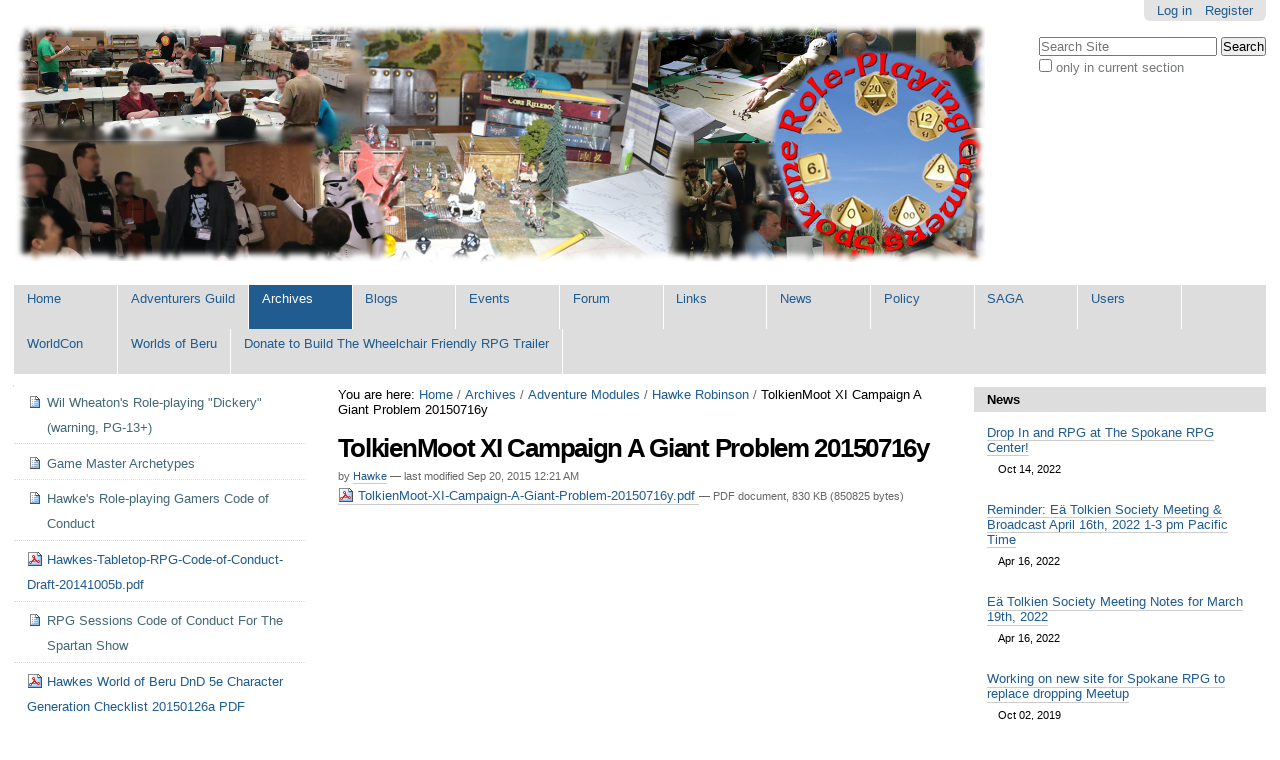

--- FILE ---
content_type: text/html;charset=utf-8
request_url: http://www2.spokanerpg.com/archives/adventure-modules/hawke-robinson/tolkienmoot-xi-campaign-a-giant-problem-20150716y.pdf/view
body_size: 48246
content:

<!DOCTYPE html>

<html xmlns="http://www.w3.org/1999/xhtml" lang="en">

    
    
    
    
    


<head>
    <meta http-equiv="Content-Type" content="text/html; charset=utf-8" />

    
        <base href="http://www2.spokanerpg.com/archives/adventure-modules/hawke-robinson/tolkienmoot-xi-campaign-a-giant-problem-20150716y.pdf" /><!--[if lt IE 7]></base><![endif]-->
    

    
        <meta content="application/pdf" name="DC.format" /><meta content="File" name="DC.type" /><meta content="Hawke" name="DC.creator" /><meta content="2015-09-20T00:21:13-07:00" name="DC.date.created" /><meta content="2015-09-20T00:21:13-07:00" name="DC.date.modified" /><meta content="en" name="DC.language" />

  
    <link rel="stylesheet" type="text/css" media="screen" href="http://www2.spokanerpg.com/portal_css/Sunburst%20Theme/reset-cachekey-46a89567e0fe02b6d585f176aa82321c.css" />
    <link rel="stylesheet" type="text/css" href="http://www2.spokanerpg.com/portal_css/Sunburst%20Theme/base-cachekey-d57455ff414d15d8eb1f947859933f30.css" />
    <link rel="stylesheet" type="text/css" media="screen" href="http://www2.spokanerpg.com/portal_css/Sunburst%20Theme/resourceplone.app.jquerytools.dateinput-cachekey-08b0d303d523ef4fd8d01375ab6e2886.css" />
        <!--[if lt IE 8]>    
    
    <link rel="stylesheet" type="text/css" media="screen" href="http://www2.spokanerpg.com/portal_css/Sunburst%20Theme/IEFixes-cachekey-02e20ac71363570e9c8ec935e99d64b0.css" />
        <![endif]-->
    
    <style type="text/css">@import url(http://www2.spokanerpg.com/portal_css/Sunburst%20Theme/ploneboard-cachekey-d3ab50e13e391172b3b0ff8c433040d8.css);</style>
    <style type="text/css" media="screen">@import url(http://www2.spokanerpg.com/portal_css/Sunburst%20Theme/popoll-cachekey-ebe71334ba153f1ea21b00fff9442fd2.css);</style>
    <style type="text/css">@import url(http://www2.spokanerpg.com/portal_css/Sunburst%20Theme/resourcevs.org.stylesheetsmain-cachekey-3df128f8db1cba35d1affdcc708fb632.css);</style>
    <link rel="stylesheet" type="text/css" media="all" href="http://www2.spokanerpg.com/portal_css/Sunburst%20Theme/ploneCustom-cachekey-5af41030547e6817ca19f53903172e8d.css" />

  
  
    <script type="text/javascript" src="http://www2.spokanerpg.com/portal_javascripts/Sunburst%20Theme/resourceplone.app.jquery-cachekey-834dd4a6b0f8942a80af39243c229119.js"></script>
    <script type="text/javascript" src="http://www2.spokanerpg.com/portal_javascripts/Sunburst%20Theme/resourcepb_attachment-cachekey-3b0ef006307254f7ca0a6410553b60a2.js"></script>


<title>TolkienMoot XI Campaign A Giant Problem 20150716y &mdash; Spokane RPG Role-Playing Gaming Community Website</title>
        
    <link rel="author" href="http://www2.spokanerpg.com/author/hawke" title="Author information" />


    <link rel="canonical" href="http://www2.spokanerpg.com/archives/adventure-modules/hawke-robinson/tolkienmoot-xi-campaign-a-giant-problem-20150716y.pdf" />

    <link rel="shortcut icon" type="image/x-icon" href="http://www2.spokanerpg.com/favicon.ico" />
    <link rel="apple-touch-icon" href="http://www2.spokanerpg.com/touch_icon.png" />






    <link rel="search" href="http://www2.spokanerpg.com/@@search" title="Search this site" />



        
        
        
        
        

        <meta name="viewport" content="width=device-width, initial-scale=0.6666, maximum-scale=1.0, minimum-scale=0.6666" />
        <meta name="generator" content="Plone - http://plone.org" />
    
</head>

<body class="template-file_view portaltype-file site-spokanerpg section-archives subsection-adventure-modules subsection-adventure-modules-hawke-robinson subsection-adventure-modules-hawke-robinson-tolkienmoot-xi-campaign-a-giant-problem-20150716y.pdf icons-on userrole-anonymous" dir="ltr">

<div id="visual-portal-wrapper">

        <div id="portal-top" class="row">
<div class="cell width-full position-0">
            <div id="portal-header">
    <p class="hiddenStructure">
  <a accesskey="2" href="http://www2.spokanerpg.com/archives/adventure-modules/hawke-robinson/tolkienmoot-xi-campaign-a-giant-problem-20150716y.pdf/view#content">Skip to content.</a> |

  <a accesskey="6" href="http://www2.spokanerpg.com/archives/adventure-modules/hawke-robinson/tolkienmoot-xi-campaign-a-giant-problem-20150716y.pdf/view#portal-globalnav">Skip to navigation</a>
</p>

<div id="portal-personaltools-wrapper">

<p class="hiddenStructure">Personal tools</p>



<ul class="actionMenu deactivated" id="portal-personaltools">
  <li id="anon-personalbar">
    
        <a href="http://www2.spokanerpg.com/login" id="personaltools-login">Log in</a>
    
    
        <a href="http://www2.spokanerpg.com/@@register" id="personaltools-join">Register</a>
    
  </li>
</ul>

</div>



<div id="portal-searchbox">

    <form id="searchGadget_form" action="http://www2.spokanerpg.com/@@search">

        <div class="LSBox">
        <label class="hiddenStructure" for="searchGadget">Search Site</label>

        <input name="SearchableText" type="text" size="18" title="Search Site" placeholder="Search Site" accesskey="4" class="searchField" id="searchGadget" />

        <input class="searchButton" type="submit" value="Search" />

        <div class="searchSection">
            <input id="searchbox_currentfolder_only" class="noborder" type="checkbox" name="path" value="/spokanerpg/archives/adventure-modules/hawke-robinson" />
            <label for="searchbox_currentfolder_only" style="cursor: pointer">
                only in current section
            </label>
        </div>

        <div class="LSResult" id="LSResult"><div class="LSShadow" id="LSShadow"></div></div>
        </div>
    </form>

    <div id="portal-advanced-search" class="hiddenStructure">
        <a href="http://www2.spokanerpg.com/@@search" accesskey="5">
            Advanced Search&hellip;
        </a>
    </div>

</div>

<a id="portal-logo" title="Spokane RPG Role-Playing Gaming Community Website" accesskey="1" href="http://www2.spokanerpg.com">
    <img src="http://www2.spokanerpg.com/logo.png" alt="Spokane RPG Role-Playing Gaming Community Website" title="Spokane RPG Role-Playing Gaming Community Website" height="240" width="971" /></a>


    <p class="hiddenStructure">Navigation</p>

    <ul id="portal-globalnav"><li id="portaltab-index_html" class="plain"><a href="http://www2.spokanerpg.com" title="">Home</a></li><li id="portaltab-adventurers-guild" class="plain"><a href="http://www2.spokanerpg.com/adventurers-guild" title="See all the  video episodes and resources from  The Spartan Show's Adventurers Guild, with Dungeon Master Hawke Robinson in his Worlds of Beru campaign using the 5th edition D&amp;D rules.">Adventurers Guild</a></li><li id="portaltab-archives" class="selected"><a href="http://www2.spokanerpg.com/archives" title="">Archives</a></li><li id="portaltab-blogs" class="plain"><a href="http://www2.spokanerpg.com/blogs" title="Section of the site that contains aggregation of blogs from various users, and various site-wide blog entries in one location.">Blogs</a></li><li id="portaltab-events" class="plain"><a href="http://www2.spokanerpg.com/events" title="Site Events">Events</a></li><li id="portaltab-forum" class="plain"><a href="http://www2.spokanerpg.com/forum"
    title="Web-based discussion forum for the Spokane Role-Playing Gamers RPG gaming community website. If you enjoy either tabletop Role-Playing Gaming, or Live-Action Role-Playing (LARP), please feel free to post here.">Forum</a></li><li id="portaltab-links" class="plain"><a href="http://www2.spokanerpg.com/links" title="Links to RPG-related resources relevant to folks in the greater Spokane gaming community.">Links</a></li><li id="portaltab-news" class="plain"><a href="http://www2.spokanerpg.com/news" title="Site News">News</a></li><li id="portaltab-policy" class="plain"><a href="http://www2.spokanerpg.com/policy" title="Test policy page">Policy</a></li><li id="portaltab-saga" class="plain"><a href="http://www2.spokanerpg.com/saga" title="Spokane Area Gaming Alliance website.">SAGA</a></li><li id="portaltab-Members" class="plain"><a href="http://www2.spokanerpg.com/Members" title="Site Users">Users</a></li><li id="portaltab-worldcon" class="plain"><a href="http://www2.spokanerpg.com/worldcon"
    title="Various WorldCon related files">WorldCon</a></li><li id="portaltab-worlds-of-beru" class="plain"><a href="http://www2.spokanerpg.com/worlds-of-beru" title="Here is the repository of knowledge about The Worlds of Beru adventure settings by Hawke Robinson. You will also find The Spartan Show adventure logs, forum, and more, related to the RPG sessions broadcasts. Here you will find useful information about this extremely flexible multiverse setting. This is an intentionally highly derivative setting, unashamedly directly borrowing from existing mythologies, legends, histories, literature, and many other sources. ">Worlds of Beru</a></li><li id="portaltab-rpg-trailer" class="plain"><a href="http://www2.spokanerpg.com/rpg-trailer" title="Donate to build the Wheelchair Friendly RPG Trailer">Donate to Build The Wheelchair Friendly RPG Trailer</a></li></ul>


</div>


    <div id="portlets-in-header" class="row">
         
         
    </div>

    


</div>
        </div>
    <div id="portal-columns" class="row">

        <div id="portal-column-content" class="cell width-1:2 position-1:4">

            <div id="viewlet-above-content"><div id="portal-breadcrumbs">

    <span id="breadcrumbs-you-are-here">You
are here:</span>
    <span id="breadcrumbs-home">
        <a href="http://www2.spokanerpg.com">Home</a>
        <span class="breadcrumbSeparator">
            /
            
        </span>
    </span>
    <span id="breadcrumbs-1" dir="ltr">
        
            <a href="http://www2.spokanerpg.com/archives">Archives</a>
            <span class="breadcrumbSeparator">
                /
                
            </span>
            
         
    </span>
    <span id="breadcrumbs-2" dir="ltr">
        
            <a href="http://www2.spokanerpg.com/archives/adventure-modules">Adventure Modules</a>
            <span class="breadcrumbSeparator">
                /
                
            </span>
            
         
    </span>
    <span id="breadcrumbs-3" dir="ltr">
        
            <a href="http://www2.spokanerpg.com/archives/adventure-modules/hawke-robinson">Hawke Robinson</a>
            <span class="breadcrumbSeparator">
                /
                
            </span>
            
         
    </span>
    <span id="breadcrumbs-4" dir="ltr">
        
            
            
            <span id="breadcrumbs-current">TolkienMoot XI Campaign A Giant Problem 20150716y</span>
         
    </span>

</div>

<div id="portlets-above" class="row">
    
    
</div>


</div>

            
                <div class="">

                    

                    

    <dl class="portalMessage info" id="kssPortalMessage" style="display:none">
        <dt>Info</dt>
        <dd></dd>
    </dl>



                    
                        <div id="content">

                            

                            

                             <div id="viewlet-above-content-title"></div>
                             
                                 
                                 
            
                <h1 id="parent-fieldname-title" class="documentFirstHeading">
                    TolkienMoot XI Campaign A Giant Problem 20150716y
                </h1>
            
            
        
                             
                             <div id="viewlet-below-content-title"><div class="documentByLine" id="plone-document-byline">
  

  
  
    <span class="documentAuthor">
      
      by
      <a href="http://www2.spokanerpg.com/author/hawke">Hawke</a>
      
         —
    </span>
  
  

  
  

  <span class="documentModified">
    <span>
      last modified
    </span>
    Sep 20, 2015 12:21 AM
  </span>
  

  

  

  

  

</div>

<div id="portlets-below" class="row">

     
     
</div>


</div>

                             
                                 
                                 
            
                
            
            
        
                             

                             <div id="viewlet-above-content-body"></div>
                             <div id="content-core">
                                 
        
            <p>
                
      <span>
      
      
        
          
          
              <a href="http://www2.spokanerpg.com/archives/adventure-modules/hawke-robinson/tolkienmoot-xi-campaign-a-giant-problem-20150716y.pdf/at_download/file">
                <img src="http://www2.spokanerpg.com/pdf.png" alt="PDF document icon" />
                TolkienMoot-XI-Campaign-A-Giant-Problem-20150716y.pdf
              </a>
              <span class="discreet">
                  &mdash;
                  PDF document,
                  830 KB (850825 bytes)
              </span>
          
          
          

        
      
    </span>
    
            </p>
            
        
    
                             </div>
                             <div id="viewlet-below-content-body">



    <div class="visualClear"><!-- --></div>

    <div class="documentActions">
        

        

    </div>

</div>

                            
                        </div>
                    

                    
                </div>
            

            <div id="viewlet-below-content">






<div id="portlets-below" class="row">
     
     
</div>


</div>
        </div>

        
        <div id="portal-column-one" class="cell width-1:4 position-0">
            
                
<div class="portletWrapper" data-portlethash="706c6f6e652e6c656674636f6c756d6e0a636f6e746578740a2f73706f6b616e657270670a6e617669676174696f6e" id="portletwrapper-706c6f6e652e6c656674636f6c756d6e0a636f6e746578740a2f73706f6b616e657270670a6e617669676174696f6e">
<dl class="portlet portletNavigationTree">

    <dt class="portletHeader hiddenStructure">
        <span class="portletTopLeft"></span>
        <a href="http://www2.spokanerpg.com/sitemap" class="tile">Navigation</a>
        <span class="portletTopRight"></span>
    </dt>

    <dd class="portletItem lastItem">
        <ul class="navTree navTreeLevel0">
            
            



<li class="navTreeItem visualNoMarker section-wil-wheatons-role-playing-dickery">

    


        <a href="http://www2.spokanerpg.com/archives/wil-wheatons-role-playing-dickery" class="state-published contenttype-document" title="ROLEPLAYING DICKERY, by Wil Wheaton, (first written 8/4/2010, modified 7/2011 and 10/2011) Wil Wheaton's other tag line is typically &quot;Don't be a dick&quot;.">
            
            <span>Wil Wheaton's Role-playing "Dickery"  (warning, PG-13+)</span>
        </a>

        

    
</li>


<li class="navTreeItem visualNoMarker section-game-master-types">

    


        <a href="http://www2.spokanerpg.com/archives/game-master-types" class="state-published contenttype-document" title="There are many stereotypes of various kinds of Game Masters / Dungeon Masters. Some are inevitable stages of learning that new GM's are likely to go through, others are GM styles that some GM's just can't seem to stop repeating. Hope you enjoy. Feel free to suggest others to include in this list. ">
            
            <span>Game Master Archetypes</span>
        </a>

        

    
</li>


<li class="navTreeItem visualNoMarker section-hawkes-role-playing-gamers-code-of-conduct">

    


        <a href="http://www2.spokanerpg.com/archives/hawkes-role-playing-gamers-code-of-conduct" class="state-published contenttype-document" title="Participants join together to share the unique and enjoyable experience of role-playing. In order to maintain a fair and fun game environment all players are expected to honor the Code of Conduct. Please read the Code of Conduct carefully, paying close attention to each point.">
            
            <span>Hawke's  Role-playing Gamers Code of Conduct</span>
        </a>

        

    
</li>


<li class="navTreeItem visualNoMarker section-hawkes-tabletop-rpg-code-of-conduct-draft">

    


        <a href="http://www2.spokanerpg.com/archives/Hawkes-Tabletop-RPG-Code-of-Conduct-Draft-20141005b.pdf/view" class="state-missing-value contenttype-file" title="">
            <img width="16" height="16" src="http://www2.spokanerpg.com/pdf.png" alt="File PDF document" />
            <span>Hawkes-Tabletop-RPG-Code-of-Conduct-Draft-20141005b.pdf</span>
        </a>

        

    
</li>


<li class="navTreeItem visualNoMarker section-rpg-sessions-code-of-conduct-for-the-spartan-show">

    


        <a href="http://www2.spokanerpg.com/archives/rpg-sessions-code-of-conduct-for-the-spartan-show" class="state-published contenttype-document" title="Here is a specially modified version of Hawke's Role-Playing Gamers Code of Conduct specifically for sessions broadcast on The Spartan Show's &quot;Tabletop Tuesday&quot;. ">
            
            <span>RPG Sessions Code of Conduct For The Spartan Show</span>
        </a>

        

    
</li>


<li class="navTreeItem visualNoMarker section-hawkes-world-of-beru-dnd-5e-character-generation">

    


        <a href="http://www2.spokanerpg.com/archives/hawkes-world-of-beru-dnd-5e-character-generation-checklist-20150126a.pdf/view" class="state-missing-value contenttype-file" title="">
            <img width="16" height="16" src="http://www2.spokanerpg.com/pdf.png" alt="File PDF document" />
            <span>Hawkes World of Beru DnD 5e Character Generation Checklist 20150126a PDF</span>
        </a>

        

    
</li>


<li class="navTreeItem visualNoMarker navTreeFolderish section-spartan-show-adventurers-guild">

    


        <a href="http://www2.spokanerpg.com/archives/spartan-show-adventurers-guild" class="state-published navTreeFolderish contenttype-folder" title="Here you can find archived copies of The Spartan Show Adventurer's Guild with Hawke as the Dungeon Master in his Worlds of Beru multiverse setting using D&amp;D 5th edition and his house rules, with a group of dynamic players that have never played a tabletop RPG before. Much more interesting then a lot of other tabletop RPG videos out there, and with added features such as real-time artwork of scenes in the background, audience influence on the story, and more. Check out all the episodes. If you like them, let them know they should make more!">
            
            <span>Spartan Show Adventurers Guild</span>
        </a>

        

    
</li>


<li class="navTreeItem visualNoMarker section-hawkes-tabletop-rpg-code-of-conduct-draft-pdf">

    


        <a href="http://www2.spokanerpg.com/archives/hawkes-tabletop-rpg-code-of-conduct-draft.pdf/view" class="state-missing-value contenttype-file" title="">
            <img width="16" height="16" src="http://www2.spokanerpg.com/pdf.png" alt="File PDF document" />
            <span>Hawkes Tabletop RPG Code of Conduct Draft 20130224a</span>
        </a>

        

    
</li>


<li class="navTreeItem visualNoMarker navTreeFolderish section-images">

    


        <a href="http://www2.spokanerpg.com/archives/images" class="state-published navTreeFolderish contenttype-folder" title="Images &amp; Photos">
            
            <span>images</span>
        </a>

        

    
</li>


<li class="navTreeItem visualNoMarker navTreeFolderish section-rules-mods">

    


        <a href="http://www2.spokanerpg.com/archives/rules-mods" class="state-published navTreeFolderish contenttype-folder" title="Various rules modifications, house rules, etc.">
            
            <span>Rules-mods</span>
        </a>

        

    
</li>


<li class="navTreeItem visualNoMarker navTreeItemInPath navTreeFolderish section-adventure-modules">

    


        <a href="http://www2.spokanerpg.com/archives/adventure-modules" class="state-published navTreeItemInPath navTreeFolderish contenttype-folder" title="Here are freely available adventure modules written by members of the Spokane RPG community, shared freely with the public. They are in various states of (in)completion, but should be helpful at least for adventure ideas, while others are quite complete. Happy Gaming!
">
            
            <span>Adventure Modules</span>
        </a>

        
            <ul class="navTree navTreeLevel1">
                



<li class="navTreeItem visualNoMarker navTreeItemInPath navTreeFolderish section-hawke-robinson">

    


        <a href="http://www2.spokanerpg.com/archives/adventure-modules/hawke-robinson" class="state-published navTreeItemInPath navTreeFolderish contenttype-folder" title="Here you will find modules contributed by Hawke Robinson">
            
            <span>Hawke Robinson</span>
        </a>

        
            <ul class="navTree navTreeLevel2">
                



<li class="navTreeItem visualNoMarker section-umbar-dalad-under-umbar-20110731e-pdf">

    


        <a href="http://www2.spokanerpg.com/archives/adventure-modules/hawke-robinson/umbar-dalad-under-umbar-20110731e.pdf/view" class="state-missing-value contenttype-file" title="">
            <img width="16" height="16" src="http://www2.spokanerpg.com/pdf.png" alt="File PDF document" />
            <span>Umbar dalad   Under Umbar   20110731e</span>
        </a>

        

    
</li>


<li class="navTreeItem visualNoMarker section-numenor-project-campaign-first-contacts-part-i-pdf">

    


        <a href="http://www2.spokanerpg.com/archives/adventure-modules/hawke-robinson/numenor-project-campaign-first-contacts-part-i.pdf/view" class="state-missing-value contenttype-file" title="">
            <img width="16" height="16" src="http://www2.spokanerpg.com/pdf.png" alt="File PDF document" />
            <span>Numenor Project Campaign First Contacts Part I First Contact 20081015a</span>
        </a>

        

    
</li>


<li class="navTreeItem visualNoMarker section-3a-numenor-project-campaign-first-contacts-part-iv">

    


        <a href="http://www2.spokanerpg.com/archives/adventure-modules/hawke-robinson/3a-numenor-project-campaign-first-contacts-part-iv.pdf/view" class="state-missing-value contenttype-file" title="">
            <img width="16" height="16" src="http://www2.spokanerpg.com/pdf.png" alt="File PDF document" />
            <span>3a Numenor Project Campaign First Contacts Part IV 20070725</span>
        </a>

        

    
</li>


<li class="navTreeItem visualNoMarker section-ea-14001-om-uswe-numenorello-escape-from-numenor">

    


        <a href="http://www2.spokanerpg.com/archives/adventure-modules/hawke-robinson/ea-14001-om-uswe-numenorello-escape-from-numenor.pdf/view" class="state-missing-value contenttype-file" title="">
            <img width="16" height="16" src="http://www2.spokanerpg.com/pdf.png" alt="File PDF document" />
            <span>Eä 14001 OM   Uswë Númenorello   Escape From Numenor   Other Minds Magazine Short Version   20090527b</span>
        </a>

        

    
</li>


<li class="navTreeItem visualNoMarker section-merpcon-4-dwarf-campaign-hawke-idea-notes-20080720">

    


        <a href="http://www2.spokanerpg.com/archives/adventure-modules/hawke-robinson/merpcon-4-dwarf-campaign-hawke-idea-notes-20080720.pdf/view" class="state-missing-value contenttype-file" title="">
            <img width="16" height="16" src="http://www2.spokanerpg.com/pdf.png" alt="File PDF document" />
            <span>MerpCon 4 Dwarf Campaign Hawke Idea Notes 20080720</span>
        </a>

        

    
</li>


<li class="navTreeItem visualNoMarker section-numenor-project-campaign-merpcon-3-first-contacts">

    


        <a href="http://www2.spokanerpg.com/archives/adventure-modules/hawke-robinson/numenor-project-campaign-merpcon-3-first-contacts.pdf/view" class="state-missing-value contenttype-file" title="">
            <img width="16" height="16" src="http://www2.spokanerpg.com/pdf.png" alt="File PDF document" />
            <span>Numenor Project Campaign MerpCon 3 First Contacts All Parts 20110731c</span>
        </a>

        

    
</li>


<li class="navTreeItem visualNoMarker section-merpcon-5-adventure-part-1-draft-20090720b-pdf">

    


        <a href="http://www2.spokanerpg.com/archives/adventure-modules/hawke-robinson/merpcon-5-adventure-part-1-draft-20090720b.pdf/view" class="state-missing-value contenttype-file" title="">
            <img width="16" height="16" src="http://www2.spokanerpg.com/pdf.png" alt="File PDF document" />
            <span>MerpCon 5 Adventure Part 1 Draft 20090720b</span>
        </a>

        

    
</li>


<li class="navTreeItem visualNoMarker section-merpcon-5-adventure-part-2-draft-20090720c-pdf">

    


        <a href="http://www2.spokanerpg.com/archives/adventure-modules/hawke-robinson/merpcon-5-adventure-part-2-draft-20090720c.pdf/view" class="state-missing-value contenttype-file" title="">
            <img width="16" height="16" src="http://www2.spokanerpg.com/pdf.png" alt="File PDF document" />
            <span>MerpCon 5 Adventure Part 2 Draft 20090720c</span>
        </a>

        

    
</li>


<li class="navTreeItem visualNoMarker section-tolkien-moot-2010-adventure-ideas-dwarf-n-orc-pdf">

    


        <a href="http://www2.spokanerpg.com/archives/adventure-modules/hawke-robinson/tolkien-moot-2010-adventure-ideas-dwarf-n-orc.pdf/view" class="state-missing-value contenttype-file" title="">
            <img width="16" height="16" src="http://www2.spokanerpg.com/pdf.png" alt="File PDF document" />
            <span>Tolkien Moot 2010 Adventure Ideas Dwarf n orc 20100722a</span>
        </a>

        

    
</li>


<li class="navTreeItem visualNoMarker section-merpcon-5-adventure-assembled-20110731a-pdf">

    


        <a href="http://www2.spokanerpg.com/archives/adventure-modules/hawke-robinson/merpcon-5-adventure-assembled-20110731a.pdf/view" class="state-missing-value contenttype-file" title="">
            <img width="16" height="16" src="http://www2.spokanerpg.com/pdf.png" alt="File PDF document" />
            <span>MerpCon 5 Adventure Assembled 20110731a</span>
        </a>

        

    
</li>


<li class="navTreeItem visualNoMarker section-tolkien-moot-7-campaign-against-all-their-enemies">

    


        <a href="http://www2.spokanerpg.com/archives/adventure-modules/hawke-robinson/tolkien-moot-7-campaign-against-all-their-enemies.pdf/view" class="state-missing-value contenttype-file" title="">
            <img width="16" height="16" src="http://www2.spokanerpg.com/pdf.png" alt="File PDF document" />
            <span>Tolkien Moot 7 Campaign Against All Their Enemies 20120620m</span>
        </a>

        

    
</li>


<li class="navTreeItem visualNoMarker section-tolkien-moot-2012-adventure-hobbits-before-the-pdf">

    


        <a href="http://www2.spokanerpg.com/archives/adventure-modules/hawke-robinson/tolkien-moot-2012-adventure-hobbits-before-the.pdf/view" class="state-missing-value contenttype-file" title="">
            <img width="16" height="16" src="http://www2.spokanerpg.com/pdf.png" alt="File PDF document" />
            <span>Tolkien Moot 2012 Adventure Hobbits Before The Shire 20120718</span>
        </a>

        

    
</li>


<li class="navTreeItem visualNoMarker section-tolkienmoot-ix-campaign-the-palantir-of-weathertop">

    


        <a href="http://www2.spokanerpg.com/archives/adventure-modules/hawke-robinson/tolkienmoot-ix-campaign-the-palantir-of-weathertop.pdf/view" class="state-missing-value contenttype-file" title="">
            <img width="16" height="16" src="http://www2.spokanerpg.com/pdf.png" alt="File PDF document" />
            <span>TolkienMoot IX Campaign the Palantir of Weathertop 20140806zw</span>
        </a>

        

    
</li>


<li class="navTreeItem visualNoMarker section-tolkien-moot-xi-campaign-a-giant-problem-npc-and">

    


        <a href="http://www2.spokanerpg.com/archives/adventure-modules/hawke-robinson/tolkien-moot-xi-campaign-a-giant-problem-npc-and.pdf/view" class="state-missing-value contenttype-file" title="">
            <img width="16" height="16" src="http://www2.spokanerpg.com/pdf.png" alt="File PDF document" />
            <span>Tolkien Moot XI Campaign A Giant Problem NPC and Creature Stats and Encounter Charts 20150716a</span>
        </a>

        

    
</li>


<li class="navTreeItem visualNoMarker navTreeCurrentNode section-tolkienmoot-xi-campaign-a-giant-problem-20150716y">

    


        <a href="http://www2.spokanerpg.com/archives/adventure-modules/hawke-robinson/tolkienmoot-xi-campaign-a-giant-problem-20150716y.pdf/view" class="state-missing-value navTreeCurrentItem navTreeCurrentNode contenttype-file" title="">
            <img width="16" height="16" src="http://www2.spokanerpg.com/pdf.png" alt="File PDF document" />
            <span>TolkienMoot XI Campaign A Giant Problem 20150716y</span>
        </a>

        

    
</li>


<li class="navTreeItem visualNoMarker section-tolkien-moot-xi-campaign-a-giant-problem-friday">

    


        <a href="http://www2.spokanerpg.com/archives/adventure-modules/hawke-robinson/tolkien-moot-xi-campaign-a-giant-problem-friday.pdf/view" class="state-missing-value contenttype-file" title="">
            <img width="16" height="16" src="http://www2.spokanerpg.com/pdf.png" alt="File PDF document" />
            <span>Tolkien Moot XI Campaign A Giant Problem Friday and Saturday 20150715t</span>
        </a>

        

    
</li>


<li class="navTreeItem visualNoMarker section-thistlebaroi-keep-interior-sketch-20150714b-png">

    


        <a href="http://www2.spokanerpg.com/archives/adventure-modules/hawke-robinson/thistlebaroi-keep-interior-sketch-20150714b.png/view" class="state-missing-value contenttype-image" title="">
            <img width="16" height="16" src="http://www2.spokanerpg.com/png.png" alt="Image PNG image" />
            <span>thistlebaroi keep interior sketch 20150714b</span>
        </a>

        

    
</li>


<li class="navTreeItem visualNoMarker section-thistlebaroi-keep-closer-area-sketch-20150715-png">

    


        <a href="http://www2.spokanerpg.com/archives/adventure-modules/hawke-robinson/thistlebaroi-keep-closer-area-sketch-20150715.png/view" class="state-missing-value contenttype-image" title="">
            <img width="16" height="16" src="http://www2.spokanerpg.com/png.png" alt="Image PNG image" />
            <span>thistlebaroi keep closer area sketch 20150715</span>
        </a>

        

    
</li>


<li class="navTreeItem visualNoMarker section-goblintown-exterior-20150715c-png">

    


        <a href="http://www2.spokanerpg.com/archives/adventure-modules/hawke-robinson/goblintown-exterior-20150715c.png/view" class="state-missing-value contenttype-image" title="">
            <img width="16" height="16" src="http://www2.spokanerpg.com/png.png" alt="Image PNG image" />
            <span>goblintown exterior 20150715c</span>
        </a>

        

    
</li>


<li class="navTreeItem visualNoMarker section-goblin-town-dungeons-floor-1-overview-map-cropped">

    


        <a href="http://www2.spokanerpg.com/archives/adventure-modules/hawke-robinson/goblin-town-dungeons-floor-1-overview-map-cropped.png/view" class="state-missing-value contenttype-image" title="">
            <img width="16" height="16" src="http://www2.spokanerpg.com/png.png" alt="Image PNG image" />
            <span>Goblin town dungeons Floor 1 Overview Map cropped 3600x2264 labelled 20150715a</span>
        </a>

        

    
</li>


<li class="navTreeItem visualNoMarker section-goblin-town-dungeons-floor-1-overview-map-no-png">

    


        <a href="http://www2.spokanerpg.com/archives/adventure-modules/hawke-robinson/goblin-town-dungeons-floor-1-overview-map-no.png/view" class="state-missing-value contenttype-image" title="">
            <img width="16" height="16" src="http://www2.spokanerpg.com/png.png" alt="Image PNG image" />
            <span>Goblin town dungeons Floor 1 Overview Map no labels</span>
        </a>

        

    
</li>


<li class="navTreeItem visualNoMarker section-goblin-cage-cavern-with-giant-door20150715c-png">

    


        <a href="http://www2.spokanerpg.com/archives/adventure-modules/hawke-robinson/goblin-cage-cavern-with-giant-door20150715c.png/view" class="state-missing-value contenttype-image" title="">
            <img width="16" height="16" src="http://www2.spokanerpg.com/png.png" alt="Image PNG image" />
            <span>goblin cage cavern with giant door20150715c</span>
        </a>

        

    
</li>


<li class="navTreeItem visualNoMarker section-giants-of-the-ettenmoors-beyond-map-1-floor-1-jpg">

    


        <a href="http://www2.spokanerpg.com/archives/adventure-modules/hawke-robinson/giants-of-the-ettenmoors-beyond-map-1-floor-1.jpg/view" class="state-missing-value contenttype-image" title="">
            <img width="16" height="16" src="http://www2.spokanerpg.com/image.png" alt="Image JPEG image" />
            <span>Giants of the Ettenmoors   Beyond Map 1 Floor 1 version 20150712a</span>
        </a>

        

    
</li>


<li class="navTreeItem visualNoMarker section-giants-of-the-ettenmoors-beyond-map-4a-thryms-jpg">

    


        <a href="http://www2.spokanerpg.com/archives/adventure-modules/hawke-robinson/giants-of-the-ettenmoors-beyond-map-4a-thryms.jpg/view" class="state-missing-value contenttype-image" title="">
            <img width="16" height="16" src="http://www2.spokanerpg.com/image.png" alt="Image JPEG image" />
            <span>Giants of the Ettenmoors &amp; Beyond Map 4a   Thrym's House exterior</span>
        </a>

        

    
</li>


<li class="navTreeItem visualNoMarker section-giants-of-the-ettenmoors-beyond-map-4b-thryms-jpg">

    


        <a href="http://www2.spokanerpg.com/archives/adventure-modules/hawke-robinson/giants-of-the-ettenmoors-beyond-map-4b-thryms.jpg/view" class="state-missing-value contenttype-image" title="">
            <img width="16" height="16" src="http://www2.spokanerpg.com/image.png" alt="Image JPEG image" />
            <span>Giants of the Ettenmoors &amp; Beyond Map 4b   Thrym's House interior</span>
        </a>

        

    
</li>


<li class="navTreeItem visualNoMarker section-giants-of-the-ettenmoors-beyond-map-3-floor-1-with">

    


        <a href="http://www2.spokanerpg.com/archives/adventure-modules/hawke-robinson/giants-of-the-ettenmoors-beyond-map-3-floor-1-with.png/view" class="state-missing-value contenttype-image" title="">
            <img width="16" height="16" src="http://www2.spokanerpg.com/png.png" alt="Image PNG image" />
            <span>Giants of the Ettenmoors &amp; Beyond Map 3 Floor 1 with footsteps 1800x2048</span>
        </a>

        

    
</li>


<li class="navTreeItem visualNoMarker section-giants-of-the-ettenmoors-beyond-map-2-the-last-inn">

    


        <a href="http://www2.spokanerpg.com/archives/adventure-modules/hawke-robinson/giants-of-the-ettenmoors-beyond-map-2-the-last-inn.jpg/view" class="state-missing-value contenttype-image" title="">
            <img width="16" height="16" src="http://www2.spokanerpg.com/image.png" alt="Image JPEG image" />
            <span>Giants of the Ettenmoors &amp; Beyond Map 2   The Last Inn &amp; Bridge Area Floor 1</span>
        </a>

        

    
</li>




            </ul>
        

    
</li>




            </ul>
        

    
</li>


<li class="navTreeItem visualNoMarker navTreeFolderish section-jq3">

    


        <a href="http://www2.spokanerpg.com/archives/jq3" class="state-published navTreeFolderish contenttype-folder" title="Tidbits from JourneyQuest Season 3">
            
            <span>JQ3</span>
        </a>

        

    
</li>


<li class="navTreeItem visualNoMarker navTreeFolderish section-character-sheets">

    


        <a href="http://www2.spokanerpg.com/archives/character-sheets" class="state-published navTreeFolderish contenttype-folder" title="">
            
            <span>Character Sheets</span>
        </a>

        

    
</li>


<li class="navTreeItem visualNoMarker navTreeFolderish section-errata">

    


        <a href="http://www2.spokanerpg.com/archives/errata" class="state-published navTreeFolderish contenttype-folder" title="Errata information for various game systems books, rulings, etc.">
            
            <span>Errata</span>
        </a>

        

    
</li>


<li class="navTreeItem visualNoMarker navTreeFolderish section-gamer-intake">

    


        <a href="http://www2.spokanerpg.com/archives/gamer-intake" class="state-published navTreeFolderish contenttype-folder" title="These are some sample documents I provide when starting up new groups and new players, especially in the observational gaming sessions (non-experimental research).">
            
            <span>New Gamers Intake Documents</span>
        </a>

        

    
</li>


<li class="navTreeItem visualNoMarker navTreeFolderish section-crypto">

    


        <a href="http://www2.spokanerpg.com/archives/crypto" class="state-published navTreeFolderish contenttype-folder" title="">
            
            <span>Cryptomancy RPG</span>
        </a>

        

    
</li>


<li class="navTreeItem visualNoMarker section-hawkes-world-of-beru-generic-rpg-system-character">

    


        <a href="http://www2.spokanerpg.com/archives/hawkes-world-of-beru-generic-rpg-system-character.pdf/view" class="state-missing-value contenttype-file" title="">
            <img width="16" height="16" src="http://www2.spokanerpg.com/pdf.png" alt="File PDF document" />
            <span>Hawkes World of Beru Generic RPG System Character Generation Checklist 20160419d</span>
        </a>

        

    
</li>


<li class="navTreeItem visualNoMarker navTreeFolderish section-aime">

    


        <a href="http://www2.spokanerpg.com/archives/aime" class="state-published navTreeFolderish contenttype-folder" title="House rules and other unofficial supplements for Cubicle 7's adaptation of The One Ring role-playing game (TOR RPG) to Open d20 / D&amp;D 5th Edition, Adventures in Middle-earth.">
            
            <span>Adventures in Middle-earth</span>
        </a>

        

    
</li>


<li class="navTreeItem visualNoMarker navTreeFolderish section-legal">

    


        <a href="http://www2.spokanerpg.com/archives/legal" class="state-published navTreeFolderish contenttype-folder" title="">
            
            <span>Disclaimers &amp; legal</span>
        </a>

        

    
</li>




        </ul>
        <span class="portletBottomLeft"></span>
        <span class="portletBottomRight"></span>
    </dd>
</dl>

</div>




            
        </div>

        <div id="portal-column-two" class="cell width-1:4 position-3:4">
            
                
<div class="portletWrapper" data-portlethash="706c6f6e652e7269676874636f6c756d6e0a636f6e746578740a2f73706f6b616e657270670a6e657773" id="portletwrapper-706c6f6e652e7269676874636f6c756d6e0a636f6e746578740a2f73706f6b616e657270670a6e657773">
<dl class="portlet portletNews">

    <dt class="portletHeader">
        <span class="portletTopLeft"></span>
        <a href="http://www2.spokanerpg.com/news" class="tile">News</a>
        <span class="portletTopRight"></span>
    </dt>

    
    <dd class="portletItem odd">

        <a href="http://www2.spokanerpg.com/blogs/spokane-drop-in-and-rpg-community-center" class="tile" title="Weekly open seating to Spokane gamers at the Role-Playing Game Center, 101 North Stone Street. Drop In and RPG today!">
            
            Drop In and RPG at The Spokane RPG Center!
         </a>
            <span class="portletItemDetails">Oct 14, 2022</span>

    </dd>
    
    
    <dd class="portletItem even">

        <a href="http://www2.spokanerpg.com/blogs/reminder-ea-tolkien-society-meeting-broadcast-april-16th-2022-1-3-pm-pacific-time" class="tile" title="We usually meet (and broadcasting via the Internet) on the THIRD Saturday of each month, from 1:00 pm to 3:00 pm (Pacific Time). Meeting at Hawke's House and in the RPGSN.net and Jitsi online conference room. We have also moved our live streaming and recorded broadcasts back to Youtube.com/tolkienscholars (for now).
Reminder: Eä Tolkien Society Meeting &amp; Broadcast April 16th, 2022 1-3 pm Pacific Time 
Watch the meeting online via our Youtube stream.">
            
            Reminder: Eä Tolkien Society Meeting &amp; Broadcast April 16th, 2022 1-3 pm Pacific Time
         </a>
            <span class="portletItemDetails">Apr 16, 2022</span>

    </dd>
    
    
    <dd class="portletItem odd">

        <a href="http://www2.spokanerpg.com/blogs/ea-tolkien-society-meeting-notes-for-march-19th-2022" class="tile" title="Eä #Tolkien Society Meeting Notes for March 19th, 2022">
            
            Eä Tolkien Society Meeting Notes for March 19th, 2022
         </a>
            <span class="portletItemDetails">Apr 16, 2022</span>

    </dd>
    
    
    <dd class="portletItem even">

        <a href="http://www2.spokanerpg.com/blogs/replacing-meetup" class="tile" title="Just an FYI I'm working on setting up a version of the spokanerpg.com website to hopefully help make up for having to drop Meetup, and it will be free, rather than Meetup's expense.">
            
            Working on new site for Spokane RPG to replace dropping Meetup
         </a>
            <span class="portletItemDetails">Oct 02, 2019</span>

    </dd>
    
    
    <dd class="portletItem odd">

        <a href="http://www2.spokanerpg.com/blogs/dropping-meetup" class="tile" title="Due to yet another Meetup.com price increase, and very little benefit from using Meetup.com, we will be dropping them August 2019. Here is information on how to keep getting updates about the latest Role-playing game group meetings and events in the greater Spokane area. ">
            
            Dropping Meetup.com Listing for Spokane &amp; C'dA Area Gamers
         </a>
            <span class="portletItemDetails">Aug 24, 2019</span>

    </dd>
    

    <dd class="portletFooter">
        <span class="portletBottomLeft"></span>
        <a href="http://www2.spokanerpg.com/news">
          More news&hellip;
        </a>
        <span class="portletBottomRight"></span>
    </dd>
    
</dl>

</div>

<div class="portletWrapper" data-portlethash="706c6f6e652e7269676874636f6c756d6e0a636f6e746578740a2f73706f6b616e657270670a766964656f73" id="portletwrapper-706c6f6e652e7269676874636f6c756d6e0a636f6e746578740a2f73706f6b616e657270670a766964656f73">
<dl class="portlet portletStaticText portlet-static-videos">

    <dt class="portletHeader">
        <span class="portletTopLeft"></span>
        <span>
           Videos
        </span>
        <span class="portletTopRight"></span>
    </dt>

    <dd class="portletItem odd">
        <p>2015 Adventurer's Guild Artwork Intro Promo Video</p>
<p><iframe frameborder="0" height="240" src="https://www.youtube.com/embed/8RLOIy8zynI?list=PLFxQ97IdxF1pSuQ1E2aEsyftxKRFWLRh6" width="240"></iframe> </p>
<p> </p>
<p>2015 S1E1P1 Adventurer's Guild DM Hawke Robinson D&amp;D 5 Character Creation Part 1 of 2</p>
<p><iframe frameborder="0" height="240" src="https://www.youtube.com/embed/a3OTWWEm9_A?list=PLFxQ97IdxF1pSuQ1E2aEsyftxKRFWLRh6" width="240"></iframe> </p>
<p> </p>
<p>2015 S1E1P2 Adventurer's Guild DM Hawke Robinson D&amp;D 5 Character Creation Part 2 of 2 </p>
<p><iframe frameborder="0" height="240" src="https://www.youtube.com/embed/ky-hsEz6GPA?list=PLFxQ97IdxF1pSuQ1E2aEsyftxKRFWLRh6" width="240"></iframe> </p>
<p> </p>
<p>2015  S01E00P3 Unedited. D&amp;D 5e Adventure Introduction. Adventurer's Guild Guild, w/DM Hawke</p>
<p> <iframe frameborder="0" height="240" src="https://www.youtube.com/embed/zRn1dir-S1M?list=PLFxQ97IdxF1pSuQ1E2aEsyftxKRFWLRh6" width="240"></iframe></p>
<p> </p>
<p>2015 S01E02 Unedited. D&amp;D 5e - The Adventurer's Guild - Worlds of Beru with DM: Hawke</p>
<p> <iframe frameborder="0" height="240" src="https://www.youtube.com/embed/FjWONm7kHq0?list=PLFxQ97IdxF1pSuQ1E2aEsyftxKRFWLRh6" width="240"></iframe></p>
<p> </p>
<p>2015 S01E03 Unedited. D&amp;D 5e - Adventurer's Guild, Worlds of Beru w/DM Hawke</p>
<p><iframe frameborder="0" height="240" src="https://www.youtube.com/embed/UvHGf1pbB4Q?list=PLFxQ97IdxF1pSuQ1E2aEsyftxKRFWLRh6" width="240"></iframe></p>
<p> </p>
<p>2015 S01E04P1 Unedited. D&amp;D 5e. Adventurer's Guild. w/DM Hawke, Worlds of Beru Campaign.</p>
<p> <iframe frameborder="0" height="240" src="https://www.youtube.com/embed/o48VJrzXCSw?list=PLFxQ97IdxF1pSuQ1E2aEsyftxKRFWLRh6" width="240"></iframe></p>
<p> </p>
<p>2015 S01E04P2 Unedited. D&amp;D 5e. Adventurer's Guild. Worlds of Beru w/DM Hawke</p>
<p> <iframe frameborder="0" height="240" src="https://www.youtube.com/embed/JO90BKMMrP8?list=PLFxQ97IdxF1pSuQ1E2aEsyftxKRFWLRh6" width="240"></iframe></p>
<p> </p>
<p>2015 S01E04P3 Unedited. D&amp;D 5e. Adventurer's Guild. w/DM Hawke, Worlds of Beru Campaign.</p>
<p> <iframe frameborder="0" height="240" src="https://www.youtube.com/embed/4OcP0jUnclA?list=PLFxQ97IdxF1pSuQ1E2aEsyftxKRFWLRh6" width="240"></iframe></p>
<p>2015 S01E05P1 Unedited. D&amp;D 5e. Adventurer's Guild. w/DM Hawke, Worlds of Beru Campaign. </p>
<p>(Pending)</p>
<p> </p>
<p> </p>
<p>2015 S01E05P2 Unedited. D&amp;D 5e. Adventurer's Guild. w/DM Hawke, Worlds of Beru Campaign. </p>
<p> <iframe frameborder="0" height="240" src="https://www.youtube.com/embed/E9sndAdxtKA?list=PLFxQ97IdxF1pSuQ1E2aEsyftxKRFWLRh6" width="240"></iframe></p>
<p> </p>
<p>2015 S01E05P3 Unedited. D&amp;D 5e. Adventurer's Guild. . w/DM Hawke, Worlds of Beru Campaign.</p>
<p> <iframe frameborder="0" height="240" src="https://www.youtube.com/embed/o1iYEpqVEMw?list=PLFxQ97IdxF1pSuQ1E2aEsyftxKRFWLRh6" width="240"></iframe></p>
<p> </p>
<p>2015 S01E06 - Missing</p>
<p> </p>
<p> </p>
<p>2015 S01E07 - Missing</p>
<p> </p>
<p> </p>
<p> </p>
<h3> 2017 - The Spartan Show: Legends Through Shadow</h3>
<p> </p>
<p>Episode 1</p>
<p> <iframe frameborder="0" height="240" src="https://www.youtube.com/embed/b-TkAnRI7uQ" style="" width="240"></iframe></p>
<p> </p>
<p>Episode 2</p>
<p> </p>
<p> </p>
<p> </p>
<p>Episode 3</p>
<p> </p>
<p> </p>
<p> </p>
<p>Episode 4</p>
<p> </p>
<p> </p>
<p>Episode 5</p>
<p> </p>
<p> </p>
<p> </p>
<p>Episode 6</p>
<p> </p>
<p> </p>
<p> </p>
<p> </p>
        
            <span class="portletBottomLeft"></span>
            <span class="portletBottomRight"></span>
        
    </dd>
    
    

</dl>
</div>




            
        </div>
        
    </div>


    <div id="portal-footer-wrapper" class="row">
        <div class="cell width-full position-0">
            <div id="portlets-footer" class="row">
     
     
</div>




<div id="portal-footer">
          <p>
               
               The
               <a href="http://plone.org">Plone<sup>&reg;</sup> Open Source CMS/WCM</a>
               is
               <abbr title="Copyright">&copy;</abbr>
               2000-2026
               by the
               <a href="http://plone.org/foundation">Plone Foundation</a>
               and friends.
               

               
               Distributed under the
                    <a href="http://creativecommons.org/licenses/GPL/2.0/">GNU GPL license</a>.
               
          </p>

</div>

<div id="portal-colophon">
<div class="colophonWrapper">
<ul>
  <li>
    <a href="http://plone.org" title="This site was built using the Plone Open Source CMS/WCM.">
      Powered by Plone &amp; Python</a>
  </li>
</ul>
</div>
</div>

<ul id="portal-siteactions">

    <li id="siteaction-sitemap"><a href="http://www2.spokanerpg.com/sitemap" accesskey="3" title="Site Map">Site Map</a></li>
    <li id="siteaction-accessibility"><a href="http://www2.spokanerpg.com/accessibility-info" accesskey="0" title="Accessibility">Accessibility</a></li>
    <li id="siteaction-contact"><a href="http://www2.spokanerpg.com/contact-info" accesskey="9" title="Contact">Contact</a></li>
</ul>

        </div>
    </div>



</div>
</body>
</html>




--- FILE ---
content_type: text/css;charset=utf-8
request_url: http://www2.spokanerpg.com/portal_css/Sunburst%20Theme/resourcevs.org.stylesheetsmain-cachekey-3df128f8db1cba35d1affdcc708fb632.css
body_size: 2147
content:

/* - ++resource++vs.org.stylesheets/main.css - */
@media screen {
/* http://www2.spokanerpg.com/portal_css/++resource++vs.org.stylesheets/main.css?original=1 */
/* */
.portletDepartment .portletHeader,
.portletInstitution .portletHeader {
text-align: center;
padding-bottom: 0.5em;
}
.portletDepartment .line ,
.portletDepartment .portletHeader a ,
.portletInstitution .line ,
.portletInstitution .portletHeader a {
display: block;
}
.portletDepartment .portletHeader img ,
.portletInstitution .portletHeader img {
display: block;
margin: 0 auto;
padding: 0;
padding-top: 1em;
}
.portletDepartment strong ,
.portletInstitution strong {
background-color: &dtml-globalBackgroundColor;;
display: block;
}
.portletDepartment img.portlet_label ,
.portletInstitution img.portlet_label {
float: left;
}
.portletDepartment .portlet_content ,
.portletInstitution .portlet_content {
display: block;
margin-left: 20px;
display: block;
margin-top: 0.2em;
margin-bottom: 0.2em;
}
/* */
.portletItem {
padding: 0em 1em;
}

}


/* - ++resource++ContentWellPortlets.styles/ContentWellPortlets.css - */
@media all {
/* http://www2.spokanerpg.com/portal_css/++resource++ContentWellPortlets.styles/ContentWellPortlets.css?original=1 */
.managePortletsAboveLink,
.managePortletsBelowLink,
.manageFooterPortletsLink,
.manageInHeaderPortletsLink,
.managePortletsBelowTitleLink { text-align: center; margin: 0 auto 1em; clear:both;}
.portlet-manager-row .porlet-well_manager { width: 30%; float:left; margin:1%; }
.portlet-manager-row { width:100%; float:left; }
/* */
div.width-1\3a 5 { width:    17.75%; } /* */
div.width-2\3a 5 { width:    37.75%; } /* */
div.width-3\3a 5 { width:    57.75%; } /* */
div.width-4\3a 5 { width:    77.75%; } /* */
div.position-1\3a 5 {margin-left:    -78.875%;} /* */
div.position-2\3a 5 {margin-left:    -58.875%;} /* */
div.position-3\3a 5 {margin-left:    -38.875%;} /* */
div.position-4\3a 5 {margin-left:    -18.875%;} /* */
div.width-1\3a 6 { width:    14.416%; } /* */
div.width-5\3a 6 { width:    81.083%; } /* */
div.position-1\3a 6 {margin-left:    -82.208%;} /* */
div.position-5\3a 6 {margin-left:    -15.542%;} /* */

}



--- FILE ---
content_type: text/css;charset=utf-8
request_url: http://www2.spokanerpg.com/portal_css/Sunburst%20Theme/ploneCustom-cachekey-5af41030547e6817ca19f53903172e8d.css
body_size: 151
content:

/* - ploneCustom.css - */
@media all {
/* http://www2.spokanerpg.com/portal_css/ploneCustom.css?original=1 */
/* */
/* */
/* */
/* */
/* */
/* */

}

